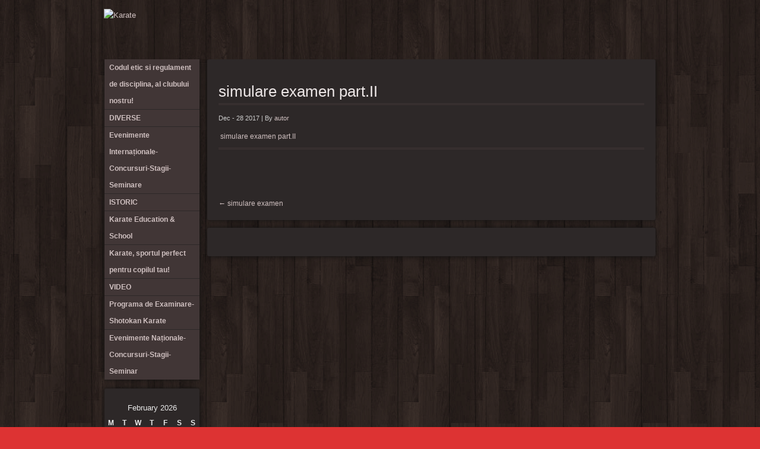

--- FILE ---
content_type: text/html; charset=UTF-8
request_url: https://shogunul.ro/simulare-examen-part-ii/7461/
body_size: 8478
content:
<!DOCTYPE html>
<html lang="en-US">
<head>
<meta charset="UTF-8"/>
<meta name="viewport" content="initial-scale=1,user-scalable=no,maximum-scale=1">
<link rel="pingback" href="https://shogunul.ro/xmlrpc.php" />
<title>simulare examen part.II &#8211; Karate</title>
<meta name='robots' content='max-image-preview:large' />
<link rel="alternate" type="application/rss+xml" title="Karate &raquo; Feed" href="https://shogunul.ro/feed/" />
<link rel="alternate" type="application/rss+xml" title="Karate &raquo; Comments Feed" href="https://shogunul.ro/comments/feed/" />
<link rel="alternate" title="oEmbed (JSON)" type="application/json+oembed" href="https://shogunul.ro/wp-json/oembed/1.0/embed?url=https%3A%2F%2Fshogunul.ro%2Fsimulare-examen-part-ii%2F7461%2F" />
<link rel="alternate" title="oEmbed (XML)" type="text/xml+oembed" href="https://shogunul.ro/wp-json/oembed/1.0/embed?url=https%3A%2F%2Fshogunul.ro%2Fsimulare-examen-part-ii%2F7461%2F&#038;format=xml" />
<style id='wp-img-auto-sizes-contain-inline-css' type='text/css'>
img:is([sizes=auto i],[sizes^="auto," i]){contain-intrinsic-size:3000px 1500px}
/*# sourceURL=wp-img-auto-sizes-contain-inline-css */
</style>
<style id='wp-emoji-styles-inline-css' type='text/css'>

	img.wp-smiley, img.emoji {
		display: inline !important;
		border: none !important;
		box-shadow: none !important;
		height: 1em !important;
		width: 1em !important;
		margin: 0 0.07em !important;
		vertical-align: -0.1em !important;
		background: none !important;
		padding: 0 !important;
	}
/*# sourceURL=wp-emoji-styles-inline-css */
</style>
<link rel='stylesheet' id='wp-block-library-css' href='https://shogunul.ro/wp-includes/css/dist/block-library/style.min.css?ver=6.9' type='text/css' media='all' />
<style id='classic-theme-styles-inline-css' type='text/css'>
/*! This file is auto-generated */
.wp-block-button__link{color:#fff;background-color:#32373c;border-radius:9999px;box-shadow:none;text-decoration:none;padding:calc(.667em + 2px) calc(1.333em + 2px);font-size:1.125em}.wp-block-file__button{background:#32373c;color:#fff;text-decoration:none}
/*# sourceURL=/wp-includes/css/classic-themes.min.css */
</style>
<style id='global-styles-inline-css' type='text/css'>
:root{--wp--preset--aspect-ratio--square: 1;--wp--preset--aspect-ratio--4-3: 4/3;--wp--preset--aspect-ratio--3-4: 3/4;--wp--preset--aspect-ratio--3-2: 3/2;--wp--preset--aspect-ratio--2-3: 2/3;--wp--preset--aspect-ratio--16-9: 16/9;--wp--preset--aspect-ratio--9-16: 9/16;--wp--preset--color--black: #000000;--wp--preset--color--cyan-bluish-gray: #abb8c3;--wp--preset--color--white: #ffffff;--wp--preset--color--pale-pink: #f78da7;--wp--preset--color--vivid-red: #cf2e2e;--wp--preset--color--luminous-vivid-orange: #ff6900;--wp--preset--color--luminous-vivid-amber: #fcb900;--wp--preset--color--light-green-cyan: #7bdcb5;--wp--preset--color--vivid-green-cyan: #00d084;--wp--preset--color--pale-cyan-blue: #8ed1fc;--wp--preset--color--vivid-cyan-blue: #0693e3;--wp--preset--color--vivid-purple: #9b51e0;--wp--preset--gradient--vivid-cyan-blue-to-vivid-purple: linear-gradient(135deg,rgb(6,147,227) 0%,rgb(155,81,224) 100%);--wp--preset--gradient--light-green-cyan-to-vivid-green-cyan: linear-gradient(135deg,rgb(122,220,180) 0%,rgb(0,208,130) 100%);--wp--preset--gradient--luminous-vivid-amber-to-luminous-vivid-orange: linear-gradient(135deg,rgb(252,185,0) 0%,rgb(255,105,0) 100%);--wp--preset--gradient--luminous-vivid-orange-to-vivid-red: linear-gradient(135deg,rgb(255,105,0) 0%,rgb(207,46,46) 100%);--wp--preset--gradient--very-light-gray-to-cyan-bluish-gray: linear-gradient(135deg,rgb(238,238,238) 0%,rgb(169,184,195) 100%);--wp--preset--gradient--cool-to-warm-spectrum: linear-gradient(135deg,rgb(74,234,220) 0%,rgb(151,120,209) 20%,rgb(207,42,186) 40%,rgb(238,44,130) 60%,rgb(251,105,98) 80%,rgb(254,248,76) 100%);--wp--preset--gradient--blush-light-purple: linear-gradient(135deg,rgb(255,206,236) 0%,rgb(152,150,240) 100%);--wp--preset--gradient--blush-bordeaux: linear-gradient(135deg,rgb(254,205,165) 0%,rgb(254,45,45) 50%,rgb(107,0,62) 100%);--wp--preset--gradient--luminous-dusk: linear-gradient(135deg,rgb(255,203,112) 0%,rgb(199,81,192) 50%,rgb(65,88,208) 100%);--wp--preset--gradient--pale-ocean: linear-gradient(135deg,rgb(255,245,203) 0%,rgb(182,227,212) 50%,rgb(51,167,181) 100%);--wp--preset--gradient--electric-grass: linear-gradient(135deg,rgb(202,248,128) 0%,rgb(113,206,126) 100%);--wp--preset--gradient--midnight: linear-gradient(135deg,rgb(2,3,129) 0%,rgb(40,116,252) 100%);--wp--preset--font-size--small: 13px;--wp--preset--font-size--medium: 20px;--wp--preset--font-size--large: 36px;--wp--preset--font-size--x-large: 42px;--wp--preset--spacing--20: 0.44rem;--wp--preset--spacing--30: 0.67rem;--wp--preset--spacing--40: 1rem;--wp--preset--spacing--50: 1.5rem;--wp--preset--spacing--60: 2.25rem;--wp--preset--spacing--70: 3.38rem;--wp--preset--spacing--80: 5.06rem;--wp--preset--shadow--natural: 6px 6px 9px rgba(0, 0, 0, 0.2);--wp--preset--shadow--deep: 12px 12px 50px rgba(0, 0, 0, 0.4);--wp--preset--shadow--sharp: 6px 6px 0px rgba(0, 0, 0, 0.2);--wp--preset--shadow--outlined: 6px 6px 0px -3px rgb(255, 255, 255), 6px 6px rgb(0, 0, 0);--wp--preset--shadow--crisp: 6px 6px 0px rgb(0, 0, 0);}:where(.is-layout-flex){gap: 0.5em;}:where(.is-layout-grid){gap: 0.5em;}body .is-layout-flex{display: flex;}.is-layout-flex{flex-wrap: wrap;align-items: center;}.is-layout-flex > :is(*, div){margin: 0;}body .is-layout-grid{display: grid;}.is-layout-grid > :is(*, div){margin: 0;}:where(.wp-block-columns.is-layout-flex){gap: 2em;}:where(.wp-block-columns.is-layout-grid){gap: 2em;}:where(.wp-block-post-template.is-layout-flex){gap: 1.25em;}:where(.wp-block-post-template.is-layout-grid){gap: 1.25em;}.has-black-color{color: var(--wp--preset--color--black) !important;}.has-cyan-bluish-gray-color{color: var(--wp--preset--color--cyan-bluish-gray) !important;}.has-white-color{color: var(--wp--preset--color--white) !important;}.has-pale-pink-color{color: var(--wp--preset--color--pale-pink) !important;}.has-vivid-red-color{color: var(--wp--preset--color--vivid-red) !important;}.has-luminous-vivid-orange-color{color: var(--wp--preset--color--luminous-vivid-orange) !important;}.has-luminous-vivid-amber-color{color: var(--wp--preset--color--luminous-vivid-amber) !important;}.has-light-green-cyan-color{color: var(--wp--preset--color--light-green-cyan) !important;}.has-vivid-green-cyan-color{color: var(--wp--preset--color--vivid-green-cyan) !important;}.has-pale-cyan-blue-color{color: var(--wp--preset--color--pale-cyan-blue) !important;}.has-vivid-cyan-blue-color{color: var(--wp--preset--color--vivid-cyan-blue) !important;}.has-vivid-purple-color{color: var(--wp--preset--color--vivid-purple) !important;}.has-black-background-color{background-color: var(--wp--preset--color--black) !important;}.has-cyan-bluish-gray-background-color{background-color: var(--wp--preset--color--cyan-bluish-gray) !important;}.has-white-background-color{background-color: var(--wp--preset--color--white) !important;}.has-pale-pink-background-color{background-color: var(--wp--preset--color--pale-pink) !important;}.has-vivid-red-background-color{background-color: var(--wp--preset--color--vivid-red) !important;}.has-luminous-vivid-orange-background-color{background-color: var(--wp--preset--color--luminous-vivid-orange) !important;}.has-luminous-vivid-amber-background-color{background-color: var(--wp--preset--color--luminous-vivid-amber) !important;}.has-light-green-cyan-background-color{background-color: var(--wp--preset--color--light-green-cyan) !important;}.has-vivid-green-cyan-background-color{background-color: var(--wp--preset--color--vivid-green-cyan) !important;}.has-pale-cyan-blue-background-color{background-color: var(--wp--preset--color--pale-cyan-blue) !important;}.has-vivid-cyan-blue-background-color{background-color: var(--wp--preset--color--vivid-cyan-blue) !important;}.has-vivid-purple-background-color{background-color: var(--wp--preset--color--vivid-purple) !important;}.has-black-border-color{border-color: var(--wp--preset--color--black) !important;}.has-cyan-bluish-gray-border-color{border-color: var(--wp--preset--color--cyan-bluish-gray) !important;}.has-white-border-color{border-color: var(--wp--preset--color--white) !important;}.has-pale-pink-border-color{border-color: var(--wp--preset--color--pale-pink) !important;}.has-vivid-red-border-color{border-color: var(--wp--preset--color--vivid-red) !important;}.has-luminous-vivid-orange-border-color{border-color: var(--wp--preset--color--luminous-vivid-orange) !important;}.has-luminous-vivid-amber-border-color{border-color: var(--wp--preset--color--luminous-vivid-amber) !important;}.has-light-green-cyan-border-color{border-color: var(--wp--preset--color--light-green-cyan) !important;}.has-vivid-green-cyan-border-color{border-color: var(--wp--preset--color--vivid-green-cyan) !important;}.has-pale-cyan-blue-border-color{border-color: var(--wp--preset--color--pale-cyan-blue) !important;}.has-vivid-cyan-blue-border-color{border-color: var(--wp--preset--color--vivid-cyan-blue) !important;}.has-vivid-purple-border-color{border-color: var(--wp--preset--color--vivid-purple) !important;}.has-vivid-cyan-blue-to-vivid-purple-gradient-background{background: var(--wp--preset--gradient--vivid-cyan-blue-to-vivid-purple) !important;}.has-light-green-cyan-to-vivid-green-cyan-gradient-background{background: var(--wp--preset--gradient--light-green-cyan-to-vivid-green-cyan) !important;}.has-luminous-vivid-amber-to-luminous-vivid-orange-gradient-background{background: var(--wp--preset--gradient--luminous-vivid-amber-to-luminous-vivid-orange) !important;}.has-luminous-vivid-orange-to-vivid-red-gradient-background{background: var(--wp--preset--gradient--luminous-vivid-orange-to-vivid-red) !important;}.has-very-light-gray-to-cyan-bluish-gray-gradient-background{background: var(--wp--preset--gradient--very-light-gray-to-cyan-bluish-gray) !important;}.has-cool-to-warm-spectrum-gradient-background{background: var(--wp--preset--gradient--cool-to-warm-spectrum) !important;}.has-blush-light-purple-gradient-background{background: var(--wp--preset--gradient--blush-light-purple) !important;}.has-blush-bordeaux-gradient-background{background: var(--wp--preset--gradient--blush-bordeaux) !important;}.has-luminous-dusk-gradient-background{background: var(--wp--preset--gradient--luminous-dusk) !important;}.has-pale-ocean-gradient-background{background: var(--wp--preset--gradient--pale-ocean) !important;}.has-electric-grass-gradient-background{background: var(--wp--preset--gradient--electric-grass) !important;}.has-midnight-gradient-background{background: var(--wp--preset--gradient--midnight) !important;}.has-small-font-size{font-size: var(--wp--preset--font-size--small) !important;}.has-medium-font-size{font-size: var(--wp--preset--font-size--medium) !important;}.has-large-font-size{font-size: var(--wp--preset--font-size--large) !important;}.has-x-large-font-size{font-size: var(--wp--preset--font-size--x-large) !important;}
:where(.wp-block-post-template.is-layout-flex){gap: 1.25em;}:where(.wp-block-post-template.is-layout-grid){gap: 1.25em;}
:where(.wp-block-term-template.is-layout-flex){gap: 1.25em;}:where(.wp-block-term-template.is-layout-grid){gap: 1.25em;}
:where(.wp-block-columns.is-layout-flex){gap: 2em;}:where(.wp-block-columns.is-layout-grid){gap: 2em;}
:root :where(.wp-block-pullquote){font-size: 1.5em;line-height: 1.6;}
/*# sourceURL=global-styles-inline-css */
</style>
<link rel='stylesheet' id='main_style-css' href='https://shogunul.ro/wp-content/themes/mountain-creek/style.css?ver=6.9' type='text/css' media='all' />
<link rel='stylesheet' id='responsive_style-css' href='https://shogunul.ro/wp-content/themes/mountain-creek/responsive.css?ver=6.9' type='text/css' media='all' />
<script type="text/javascript" src="https://shogunul.ro/wp-content/plugins/scroll-text-widget/js/scrolltext_custom.js?ver=6.9" id="custom_js-js"></script>
<script type="text/javascript" src="https://shogunul.ro/wp-includes/js/jquery/jquery.min.js?ver=3.7.1" id="jquery-core-js"></script>
<script type="text/javascript" src="https://shogunul.ro/wp-includes/js/jquery/jquery-migrate.min.js?ver=3.4.1" id="jquery-migrate-js"></script>
<script type="text/javascript" src="https://shogunul.ro/wp-content/plugins/countdown-timer/js/webtoolkit.sprintf.js?ver=3.0.7" id="webkit_sprintf-js"></script>
<link rel="https://api.w.org/" href="https://shogunul.ro/wp-json/" /><link rel="alternate" title="JSON" type="application/json" href="https://shogunul.ro/wp-json/wp/v2/posts/7461" /><link rel="EditURI" type="application/rsd+xml" title="RSD" href="https://shogunul.ro/xmlrpc.php?rsd" />
<meta name="generator" content="WordPress 6.9" />
<link rel="canonical" href="https://shogunul.ro/simulare-examen-part-ii/7461/" />
<link rel='shortlink' href='https://shogunul.ro/?p=7461' />
<meta name="generator" content="Elementor 3.35.0; features: e_font_icon_svg, additional_custom_breakpoints; settings: css_print_method-external, google_font-enabled, font_display-swap">
			<style>
				.e-con.e-parent:nth-of-type(n+4):not(.e-lazyloaded):not(.e-no-lazyload),
				.e-con.e-parent:nth-of-type(n+4):not(.e-lazyloaded):not(.e-no-lazyload) * {
					background-image: none !important;
				}
				@media screen and (max-height: 1024px) {
					.e-con.e-parent:nth-of-type(n+3):not(.e-lazyloaded):not(.e-no-lazyload),
					.e-con.e-parent:nth-of-type(n+3):not(.e-lazyloaded):not(.e-no-lazyload) * {
						background-image: none !important;
					}
				}
				@media screen and (max-height: 640px) {
					.e-con.e-parent:nth-of-type(n+2):not(.e-lazyloaded):not(.e-no-lazyload),
					.e-con.e-parent:nth-of-type(n+2):not(.e-lazyloaded):not(.e-no-lazyload) * {
						background-image: none !important;
					}
				}
			</style>
			<style type="text/css" id="custom-background-css">
body.custom-background { background-color: #dd3333; }
</style>
	<link rel="icon" href="https://shogunul.ro/wp-content/uploads/2013/06/cropped-sigla-shogunul-2017-32x32.jpg" sizes="32x32" />
<link rel="icon" href="https://shogunul.ro/wp-content/uploads/2013/06/cropped-sigla-shogunul-2017-192x192.jpg" sizes="192x192" />
<link rel="apple-touch-icon" href="https://shogunul.ro/wp-content/uploads/2013/06/cropped-sigla-shogunul-2017-180x180.jpg" />
<meta name="msapplication-TileImage" content="https://shogunul.ro/wp-content/uploads/2013/06/cropped-sigla-shogunul-2017-270x270.jpg" />
</head>
<body class="wp-singular post-template-default single single-post postid-7461 single-format-standard custom-background wp-theme-mountain-creek elementor-default elementor-kit-8598">
<div id="wrapper">
      <div id="header">
      	<a href="https://shogunul.ro">
			<img src="" width="430" height="68" alt="Karate" />
            </a>                               
            <div class="header-bot">
                  <div class="social"><ul>
<li class="page_item page-item-8098"><a href="https://shogunul.ro/codul-etic-si-regulament-de-disciplina-al-clubului-nostru/">Codul etic  si regulament de disciplina, al clubului nostru!</a></li>
<li class="page_item page-item-5278 page_item_has_children"><a href="https://shogunul.ro/diverse/">DIVERSE</a>
<ul class='children'>
	<li class="page_item page-item-3642"><a href="https://shogunul.ro/diverse/stiri-online-shogunul-oradea/">Stiri Online &#8220;Shogunul&#8221; Oradea</a></li>
	<li class="page_item page-item-7012"><a href="https://shogunul.ro/diverse/evenimente/">„Toţi oamenii îşi pot depăşi condiţia şi pot dobândi succesul, dacă sunt pasionaţi şi dedicaţi cauzei lor.”            — Nelson Mandela</a></li>
	<li class="page_item page-item-3626"><a href="https://shogunul.ro/diverse/linkuri/">Linkuri</a></li>
	<li class="page_item page-item-3598"><a href="https://shogunul.ro/diverse/dictionar-karate-2/">Dicţionar Karate</a></li>
</ul>
</li>
<li class="page_item page-item-7332"><a href="https://shogunul.ro/">Evenimente Internaționale-Concursuri-Stagii-Seminare</a></li>
<li class="page_item page-item-5316 page_item_has_children"><a href="https://shogunul.ro/istoric/">ISTORIC</a>
<ul class='children'>
	<li class="page_item page-item-3664"><a href="https://shogunul.ro/istoric/istoric/">Istoric</a></li>
	<li class="page_item page-item-3622"><a href="https://shogunul.ro/istoric/lectura-karate-arte-martiale-2/">Lectura Karate &#038; Arte Marţiale</a></li>
	<li class="page_item page-item-3610"><a href="https://shogunul.ro/istoric/gichin-funakoshi-biografie-si-fotografii/">Gichin Funakoshi &#8211; biografie şi fotografii</a></li>
	<li class="page_item page-item-3650"><a href="https://shogunul.ro/istoric/yoshitaka-funakoshi-2/">Yoshitaka Funakoshi</a></li>
</ul>
</li>
<li class="page_item page-item-2967"><a href="https://shogunul.ro/2967-2/">Karate Education &#038; School</a></li>
<li class="page_item page-item-5287 page_item_has_children"><a href="https://shogunul.ro/home/">Karate, sportul perfect pentru copilul tau!</a>
<ul class='children'>
	<li class="page_item page-item-3618"><a href="https://shogunul.ro/home/interviuri-2/">Interviuri</a></li>
	<li class="page_item page-item-3594"><a href="https://shogunul.ro/home/colegiul-centurilor-negre-3/">Colegiul Centurilor Negre</a></li>
	<li class="page_item page-item-4992"><a href="https://shogunul.ro/home/punctaj-karate/">Punctaj-Karate</a></li>
	<li class="page_item page-item-3606"><a href="https://shogunul.ro/home/evidentiati/">Evidenţiaţi</a></li>
	<li class="page_item page-item-4908"><a href="https://shogunul.ro/home/palmares/">Palmares</a></li>
</ul>
</li>
<li class="page_item page-item-5312 page_item_has_children"><a href="https://shogunul.ro/video-kata-kumite/">VIDEO</a>
<ul class='children'>
	<li class="page_item page-item-4336"><a href="https://shogunul.ro/video-kata-kumite/video-kumite-meciuri/">Video Kumite Meciuri</a></li>
	<li class="page_item page-item-4333"><a href="https://shogunul.ro/video-kata-kumite/video-kata-shotokan/">Video Kata Shotokan</a></li>
</ul>
</li>
<li class="page_item page-item-3630 page_item_has_children"><a href="https://shogunul.ro/programa-de-examinare-shotokan-karate/">Programa de Examinare-Shotokan Karate</a>
<ul class='children'>
	<li class="page_item page-item-3590"><a href="https://shogunul.ro/programa-de-examinare-shotokan-karate/centurile-colorate-in-karate-shotokan/">Centurile colorate în Karate Shotokan</a></li>
	<li class="page_item page-item-7277"><a href="https://shogunul.ro/programa-de-examinare-shotokan-karate/despre-tehnica-kata-shotokan-karate-lista/">Despre: KATA! LISTA SHOTOKAN KARATE! LISTA DE TOKUI KATA-KARATE SPORTIV-INTERSTILURI</a></li>
	<li class="page_item page-item-3614"><a href="https://shogunul.ro/programa-de-examinare-shotokan-karate/initiere-in-karate-ul-de-baza-pozitiile-si-deplasarile-lovituri-de-picior-2/">Despre Tehnică-Iniţiere în Karate-ul de Bază (poziţiile şi deplasarile-lovituri de picior)</a></li>
	<li class="page_item page-item-3602"><a href="https://shogunul.ro/programa-de-examinare-shotokan-karate/dojo-kun-2/">Dojo Kun</a></li>
	<li class="page_item page-item-3634"><a href="https://shogunul.ro/programa-de-examinare-shotokan-karate/reguli-in-karate-sportul-de-performanta/">Reguli în Karate-Sportul de Performanţă</a></li>
</ul>
</li>
<li class="page_item page-item-4366"><a href="https://shogunul.ro/evenimente-nationale-concursuri/">Evenimente Naționale-Concursuri-Stagii-Seminar</a></li>
</ul></div>
            </div>            
            	<div class="sidebar hide-large">
					<a href="#" id="pull">
						Menu					</a>
            <div class="sidebar-nav rounds"><ul>
<li class="page_item page-item-8098"><a href="https://shogunul.ro/codul-etic-si-regulament-de-disciplina-al-clubului-nostru/"><span class="screen-reader-text">Codul etic  si regulament de disciplina, al clubului nostru!</span></a></li>
<li class="page_item page-item-5278 page_item_has_children"><a href="https://shogunul.ro/diverse/"><span class="screen-reader-text">DIVERSE</span></a>
<ul class='children'>
	<li class="page_item page-item-3642"><a href="https://shogunul.ro/diverse/stiri-online-shogunul-oradea/"><span class="screen-reader-text">Stiri Online &#8220;Shogunul&#8221; Oradea</span></a></li>
	<li class="page_item page-item-7012"><a href="https://shogunul.ro/diverse/evenimente/"><span class="screen-reader-text">„Toţi oamenii îşi pot depăşi condiţia şi pot dobândi succesul, dacă sunt pasionaţi şi dedicaţi cauzei lor.”            — Nelson Mandela</span></a></li>
	<li class="page_item page-item-3626"><a href="https://shogunul.ro/diverse/linkuri/"><span class="screen-reader-text">Linkuri</span></a></li>
	<li class="page_item page-item-3598"><a href="https://shogunul.ro/diverse/dictionar-karate-2/"><span class="screen-reader-text">Dicţionar Karate</span></a></li>
</ul>
</li>
<li class="page_item page-item-7332"><a href="https://shogunul.ro/"><span class="screen-reader-text">Evenimente Internaționale-Concursuri-Stagii-Seminare</span></a></li>
<li class="page_item page-item-5316 page_item_has_children"><a href="https://shogunul.ro/istoric/"><span class="screen-reader-text">ISTORIC</span></a>
<ul class='children'>
	<li class="page_item page-item-3664"><a href="https://shogunul.ro/istoric/istoric/"><span class="screen-reader-text">Istoric</span></a></li>
	<li class="page_item page-item-3622"><a href="https://shogunul.ro/istoric/lectura-karate-arte-martiale-2/"><span class="screen-reader-text">Lectura Karate &#038; Arte Marţiale</span></a></li>
	<li class="page_item page-item-3610"><a href="https://shogunul.ro/istoric/gichin-funakoshi-biografie-si-fotografii/"><span class="screen-reader-text">Gichin Funakoshi &#8211; biografie şi fotografii</span></a></li>
	<li class="page_item page-item-3650"><a href="https://shogunul.ro/istoric/yoshitaka-funakoshi-2/"><span class="screen-reader-text">Yoshitaka Funakoshi</span></a></li>
</ul>
</li>
<li class="page_item page-item-2967"><a href="https://shogunul.ro/2967-2/"><span class="screen-reader-text">Karate Education &#038; School</span></a></li>
<li class="page_item page-item-5287 page_item_has_children"><a href="https://shogunul.ro/home/"><span class="screen-reader-text">Karate, sportul perfect pentru copilul tau!</span></a>
<ul class='children'>
	<li class="page_item page-item-3618"><a href="https://shogunul.ro/home/interviuri-2/"><span class="screen-reader-text">Interviuri</span></a></li>
	<li class="page_item page-item-3594"><a href="https://shogunul.ro/home/colegiul-centurilor-negre-3/"><span class="screen-reader-text">Colegiul Centurilor Negre</span></a></li>
	<li class="page_item page-item-4992"><a href="https://shogunul.ro/home/punctaj-karate/"><span class="screen-reader-text">Punctaj-Karate</span></a></li>
	<li class="page_item page-item-3606"><a href="https://shogunul.ro/home/evidentiati/"><span class="screen-reader-text">Evidenţiaţi</span></a></li>
	<li class="page_item page-item-4908"><a href="https://shogunul.ro/home/palmares/"><span class="screen-reader-text">Palmares</span></a></li>
</ul>
</li>
<li class="page_item page-item-5312 page_item_has_children"><a href="https://shogunul.ro/video-kata-kumite/"><span class="screen-reader-text">VIDEO</span></a>
<ul class='children'>
	<li class="page_item page-item-4336"><a href="https://shogunul.ro/video-kata-kumite/video-kumite-meciuri/"><span class="screen-reader-text">Video Kumite Meciuri</span></a></li>
	<li class="page_item page-item-4333"><a href="https://shogunul.ro/video-kata-kumite/video-kata-shotokan/"><span class="screen-reader-text">Video Kata Shotokan</span></a></li>
</ul>
</li>
<li class="page_item page-item-3630 page_item_has_children"><a href="https://shogunul.ro/programa-de-examinare-shotokan-karate/"><span class="screen-reader-text">Programa de Examinare-Shotokan Karate</span></a>
<ul class='children'>
	<li class="page_item page-item-3590"><a href="https://shogunul.ro/programa-de-examinare-shotokan-karate/centurile-colorate-in-karate-shotokan/"><span class="screen-reader-text">Centurile colorate în Karate Shotokan</span></a></li>
	<li class="page_item page-item-7277"><a href="https://shogunul.ro/programa-de-examinare-shotokan-karate/despre-tehnica-kata-shotokan-karate-lista/"><span class="screen-reader-text">Despre: KATA! LISTA SHOTOKAN KARATE! LISTA DE TOKUI KATA-KARATE SPORTIV-INTERSTILURI</span></a></li>
	<li class="page_item page-item-3614"><a href="https://shogunul.ro/programa-de-examinare-shotokan-karate/initiere-in-karate-ul-de-baza-pozitiile-si-deplasarile-lovituri-de-picior-2/"><span class="screen-reader-text">Despre Tehnică-Iniţiere în Karate-ul de Bază (poziţiile şi deplasarile-lovituri de picior)</span></a></li>
	<li class="page_item page-item-3602"><a href="https://shogunul.ro/programa-de-examinare-shotokan-karate/dojo-kun-2/"><span class="screen-reader-text">Dojo Kun</span></a></li>
	<li class="page_item page-item-3634"><a href="https://shogunul.ro/programa-de-examinare-shotokan-karate/reguli-in-karate-sportul-de-performanta/"><span class="screen-reader-text">Reguli în Karate-Sportul de Performanţă</span></a></li>
</ul>
</li>
<li class="page_item page-item-4366"><a href="https://shogunul.ro/evenimente-nationale-concursuri/"><span class="screen-reader-text">Evenimente Naționale-Concursuri-Stagii-Seminar</span></a></li>
</ul></div>
            </div>
      </div>	 <div id="container">     	
            <div id="content">
                  <div class="col-two">                        
                        	                        <div class="post-wrap rounds single">
	                              <div class="post rounds" class="post-7461 post type-post status-publish format-standard hentry category-news">
	                                    <h2><a href="https://shogunul.ro/simulare-examen-part-ii/7461/">simulare examen part.II</a></h2>
	                                    <p class="meta">Dec - 28 2017 | <span class="meta"> By <span class="comment"><a href="https://shogunul.ro/author/shogunul/" title="Posts by autor" rel="author">autor</a></span></span></p>
	                                    <div class="post-data">
	                                     	                                     <p><a href="https://www.magisto.com/video/alYaIkUCQmw1B0JgCzE">simulare examen part.II</a></p>
                                         
                                                                                  
                                         <div class="tags"></div>
                                         
                                         <nav class="nav-single">
                                         	<div style="clear:both; margin-top: 75px;"></div>                                            
										 	<nav class="nav-single">
											 	<div style="clear:both; margin-top: 75px;"></div>
											 	<span class="nav-previous" style="float:left;"><a href="https://shogunul.ro/simulare-examen/7459/" rel="prev"><span class="meta-nav">&larr;</span> simulare examen</a></span>
											 	<span class="nav-next" style="float:right;"></span>
											 	<div style="clear:both;"></div>
											 	</nav>
                                         
	                                    </div>  	                                    
	                              </div>
	                        </div>
                         				
				                                  <div class="post-wrap rounds single">
                              <div class="post rounds">
                                    <div id="comments" class="comments-area">

	
	
	
	
</div><!-- #comments -->                            </div>
                        </div>             
                  </div>                 
                  <div class="col-one">
                     <div class="sidebar">
	<div class="sidebar-nav rounds hide-small"><ul>
<li class="page_item page-item-8098"><a href="https://shogunul.ro/codul-etic-si-regulament-de-disciplina-al-clubului-nostru/">Codul etic  si regulament de disciplina, al clubului nostru!</a></li>
<li class="page_item page-item-5278 page_item_has_children"><a href="https://shogunul.ro/diverse/">DIVERSE</a>
<ul class='children'>
	<li class="page_item page-item-3642"><a href="https://shogunul.ro/diverse/stiri-online-shogunul-oradea/">Stiri Online &#8220;Shogunul&#8221; Oradea</a></li>
	<li class="page_item page-item-7012"><a href="https://shogunul.ro/diverse/evenimente/">„Toţi oamenii îşi pot depăşi condiţia şi pot dobândi succesul, dacă sunt pasionaţi şi dedicaţi cauzei lor.”            — Nelson Mandela</a></li>
	<li class="page_item page-item-3626"><a href="https://shogunul.ro/diverse/linkuri/">Linkuri</a></li>
	<li class="page_item page-item-3598"><a href="https://shogunul.ro/diverse/dictionar-karate-2/">Dicţionar Karate</a></li>
</ul>
</li>
<li class="page_item page-item-7332"><a href="https://shogunul.ro/">Evenimente Internaționale-Concursuri-Stagii-Seminare</a></li>
<li class="page_item page-item-5316 page_item_has_children"><a href="https://shogunul.ro/istoric/">ISTORIC</a>
<ul class='children'>
	<li class="page_item page-item-3664"><a href="https://shogunul.ro/istoric/istoric/">Istoric</a></li>
	<li class="page_item page-item-3622"><a href="https://shogunul.ro/istoric/lectura-karate-arte-martiale-2/">Lectura Karate &#038; Arte Marţiale</a></li>
	<li class="page_item page-item-3610"><a href="https://shogunul.ro/istoric/gichin-funakoshi-biografie-si-fotografii/">Gichin Funakoshi &#8211; biografie şi fotografii</a></li>
	<li class="page_item page-item-3650"><a href="https://shogunul.ro/istoric/yoshitaka-funakoshi-2/">Yoshitaka Funakoshi</a></li>
</ul>
</li>
<li class="page_item page-item-2967"><a href="https://shogunul.ro/2967-2/">Karate Education &#038; School</a></li>
<li class="page_item page-item-5287 page_item_has_children"><a href="https://shogunul.ro/home/">Karate, sportul perfect pentru copilul tau!</a>
<ul class='children'>
	<li class="page_item page-item-3618"><a href="https://shogunul.ro/home/interviuri-2/">Interviuri</a></li>
	<li class="page_item page-item-3594"><a href="https://shogunul.ro/home/colegiul-centurilor-negre-3/">Colegiul Centurilor Negre</a></li>
	<li class="page_item page-item-4992"><a href="https://shogunul.ro/home/punctaj-karate/">Punctaj-Karate</a></li>
	<li class="page_item page-item-3606"><a href="https://shogunul.ro/home/evidentiati/">Evidenţiaţi</a></li>
	<li class="page_item page-item-4908"><a href="https://shogunul.ro/home/palmares/">Palmares</a></li>
</ul>
</li>
<li class="page_item page-item-5312 page_item_has_children"><a href="https://shogunul.ro/video-kata-kumite/">VIDEO</a>
<ul class='children'>
	<li class="page_item page-item-4336"><a href="https://shogunul.ro/video-kata-kumite/video-kumite-meciuri/">Video Kumite Meciuri</a></li>
	<li class="page_item page-item-4333"><a href="https://shogunul.ro/video-kata-kumite/video-kata-shotokan/">Video Kata Shotokan</a></li>
</ul>
</li>
<li class="page_item page-item-3630 page_item_has_children"><a href="https://shogunul.ro/programa-de-examinare-shotokan-karate/">Programa de Examinare-Shotokan Karate</a>
<ul class='children'>
	<li class="page_item page-item-3590"><a href="https://shogunul.ro/programa-de-examinare-shotokan-karate/centurile-colorate-in-karate-shotokan/">Centurile colorate în Karate Shotokan</a></li>
	<li class="page_item page-item-7277"><a href="https://shogunul.ro/programa-de-examinare-shotokan-karate/despre-tehnica-kata-shotokan-karate-lista/">Despre: KATA! LISTA SHOTOKAN KARATE! LISTA DE TOKUI KATA-KARATE SPORTIV-INTERSTILURI</a></li>
	<li class="page_item page-item-3614"><a href="https://shogunul.ro/programa-de-examinare-shotokan-karate/initiere-in-karate-ul-de-baza-pozitiile-si-deplasarile-lovituri-de-picior-2/">Despre Tehnică-Iniţiere în Karate-ul de Bază (poziţiile şi deplasarile-lovituri de picior)</a></li>
	<li class="page_item page-item-3602"><a href="https://shogunul.ro/programa-de-examinare-shotokan-karate/dojo-kun-2/">Dojo Kun</a></li>
	<li class="page_item page-item-3634"><a href="https://shogunul.ro/programa-de-examinare-shotokan-karate/reguli-in-karate-sportul-de-performanta/">Reguli în Karate-Sportul de Performanţă</a></li>
</ul>
</li>
<li class="page_item page-item-4366"><a href="https://shogunul.ro/evenimente-nationale-concursuri/">Evenimente Naționale-Concursuri-Stagii-Seminar</a></li>
</ul></div>
	<div class="hot-news rounds"><div id="calendar_wrap" class="calendar_wrap"><table id="wp-calendar" class="wp-calendar-table">
	<caption>February 2026</caption>
	<thead>
	<tr>
		<th scope="col" aria-label="Monday">M</th>
		<th scope="col" aria-label="Tuesday">T</th>
		<th scope="col" aria-label="Wednesday">W</th>
		<th scope="col" aria-label="Thursday">T</th>
		<th scope="col" aria-label="Friday">F</th>
		<th scope="col" aria-label="Saturday">S</th>
		<th scope="col" aria-label="Sunday">S</th>
	</tr>
	</thead>
	<tbody>
	<tr>
		<td colspan="6" class="pad">&nbsp;</td><td>1</td>
	</tr>
	<tr>
		<td>2</td><td id="today">3</td><td>4</td><td>5</td><td>6</td><td>7</td><td>8</td>
	</tr>
	<tr>
		<td>9</td><td>10</td><td>11</td><td>12</td><td>13</td><td>14</td><td>15</td>
	</tr>
	<tr>
		<td>16</td><td>17</td><td>18</td><td>19</td><td>20</td><td>21</td><td>22</td>
	</tr>
	<tr>
		<td>23</td><td>24</td><td>25</td><td>26</td><td>27</td><td>28</td>
		<td class="pad" colspan="1">&nbsp;</td>
	</tr>
	</tbody>
	</table><nav aria-label="Previous and next months" class="wp-calendar-nav">
		<span class="wp-calendar-nav-prev"><a href="https://shogunul.ro/date/2017/12/">&laquo; Dec</a></span>
		<span class="pad">&nbsp;</span>
		<span class="wp-calendar-nav-next">&nbsp;</span>
	</nav></div></div>
		<div class="hot-news rounds">
		<h4>Recent Posts</h4>
		<ul>
											<li>
					<a href="https://shogunul.ro/simulare-examen-part-ii/7461/" aria-current="page">simulare examen part.II</a>
									</li>
											<li>
					<a href="https://shogunul.ro/simulare-examen/7459/">simulare examen</a>
									</li>
											<li>
					<a href="https://shogunul.ro/union-karate-cup-lviv-ucraina-2017/6689/">&#8220;UNION KARATE CUP&#8221; LVIV-UCRAINA 2017</a>
									</li>
											<li>
					<a href="https://shogunul.ro/6686-2/6686/">Centrul Şcolar de Educaţie Incluzivă &#8220;Orizont&#8221; Oradea/ DEMONSTRATIV</a>
									</li>
											<li>
					<a href="https://shogunul.ro/6651-2/6651/">SEMINAR &#8220;STANISLAV HORUNA&#8221;2016</a>
									</li>
											<li>
					<a href="https://shogunul.ro/karate-kids/6519/">Karate Kids</a>
									</li>
											<li>
					<a href="https://shogunul.ro/bestkarateka/6498/">#bestkarateka</a>
									</li>
											<li>
					<a href="https://shogunul.ro/6481-2/6481/">Se spune că&#8230; munca fără distracție nu are efecte benefice ;)</a>
									</li>
											<li>
					<a href="https://shogunul.ro/6439-2/6439/">a new beginning <3</a>
									</li>
											<li>
					<a href="https://shogunul.ro/6404-2/6404/">DOJO &#8220;SHOGUNUL&#8221; &#8211; KARATE &#8211; ARTE  MARTIALE &#8211; ORADEA</a>
									</li>
					</ul>

		</div><div class="hot-news rounds"><form method="get" id="searchform" action="https://shogunul.ro">
    <p><input type="text" class="field" name="s" id="s"  value="Enter keywords..." onfocus="if (this.value == 'Enter keywords...') {this.value = '';}" onblur="if (this.value == '') {this.value = 'Enter keywords...';}" />
    <input type="submit" class="submit" name="submit" value="search" /></p>
</form>
</div></div>
   
                  </div>
            </div>       
      </div> 
<div id="footer" class="rounds">
	<div id="foot" class="rounds">
		<div style="clear:both"></div>
			<p><a href="">Karate</a> byGorilla Themes</p>
		</div>            	
	</div>
</div>
<script type="speculationrules">
{"prefetch":[{"source":"document","where":{"and":[{"href_matches":"/*"},{"not":{"href_matches":["/wp-*.php","/wp-admin/*","/wp-content/uploads/*","/wp-content/*","/wp-content/plugins/*","/wp-content/themes/mountain-creek/*","/*\\?(.+)"]}},{"not":{"selector_matches":"a[rel~=\"nofollow\"]"}},{"not":{"selector_matches":".no-prefetch, .no-prefetch a"}}]},"eagerness":"conservative"}]}
</script>
			<script>
				const lazyloadRunObserver = () => {
					const lazyloadBackgrounds = document.querySelectorAll( `.e-con.e-parent:not(.e-lazyloaded)` );
					const lazyloadBackgroundObserver = new IntersectionObserver( ( entries ) => {
						entries.forEach( ( entry ) => {
							if ( entry.isIntersecting ) {
								let lazyloadBackground = entry.target;
								if( lazyloadBackground ) {
									lazyloadBackground.classList.add( 'e-lazyloaded' );
								}
								lazyloadBackgroundObserver.unobserve( entry.target );
							}
						});
					}, { rootMargin: '200px 0px 200px 0px' } );
					lazyloadBackgrounds.forEach( ( lazyloadBackground ) => {
						lazyloadBackgroundObserver.observe( lazyloadBackground );
					} );
				};
				const events = [
					'DOMContentLoaded',
					'elementor/lazyload/observe',
				];
				events.forEach( ( event ) => {
					document.addEventListener( event, lazyloadRunObserver );
				} );
			</script>
			<script type="text/javascript" src="https://shogunul.ro/wp-includes/js/comment-reply.min.js?ver=6.9" id="comment-reply-js" async="async" data-wp-strategy="async" fetchpriority="low"></script>
<script type="text/javascript" src="https://shogunul.ro/wp-content/themes/mountain-creek/js/script.js?ver=6.9" id="script-js"></script>
<script type="text/javascript" src="https://shogunul.ro/wp-content/themes/mountain-creek/js/responsive.js?ver=6.9" id="responsive-js"></script>
<script type="text/javascript" id="fergcorp_countdowntimer-js-extra">
/* <![CDATA[ */
var fergcorp_countdown_timer_js_lang = {"year":"%d year,","years":"%d years,","month":"%d month,","months":"%d months,","week":"%d week,","weeks":"%d weeks,","day":"%d day,","days":"%d days,","hour":"%d hour,","hours":"%d hours,","minute":"%d minute,","minutes":"%d minutes,","second":"%d second,","seconds":"%d seconds,","agotime":"%s ago","intime":"in %s"};
var fergcorp_countdown_timer_jsEvents = [];
var fergcorp_countdown_timer_options = {"showYear":"1","showMonth":"1","showWeek":"0","showDay":"1","showHour":"1","showMinute":"1","showSecond":"0","stripZero":"1"};
//# sourceURL=fergcorp_countdowntimer-js-extra
/* ]]> */
</script>
<script type="text/javascript" src="https://shogunul.ro/wp-content/plugins/countdown-timer/js/fergcorp_countdownTimer_java.js?ver=3.0.7" id="fergcorp_countdowntimer-js"></script>
<script id="wp-emoji-settings" type="application/json">
{"baseUrl":"https://s.w.org/images/core/emoji/17.0.2/72x72/","ext":".png","svgUrl":"https://s.w.org/images/core/emoji/17.0.2/svg/","svgExt":".svg","source":{"concatemoji":"https://shogunul.ro/wp-includes/js/wp-emoji-release.min.js?ver=6.9"}}
</script>
<script type="module">
/* <![CDATA[ */
/*! This file is auto-generated */
const a=JSON.parse(document.getElementById("wp-emoji-settings").textContent),o=(window._wpemojiSettings=a,"wpEmojiSettingsSupports"),s=["flag","emoji"];function i(e){try{var t={supportTests:e,timestamp:(new Date).valueOf()};sessionStorage.setItem(o,JSON.stringify(t))}catch(e){}}function c(e,t,n){e.clearRect(0,0,e.canvas.width,e.canvas.height),e.fillText(t,0,0);t=new Uint32Array(e.getImageData(0,0,e.canvas.width,e.canvas.height).data);e.clearRect(0,0,e.canvas.width,e.canvas.height),e.fillText(n,0,0);const a=new Uint32Array(e.getImageData(0,0,e.canvas.width,e.canvas.height).data);return t.every((e,t)=>e===a[t])}function p(e,t){e.clearRect(0,0,e.canvas.width,e.canvas.height),e.fillText(t,0,0);var n=e.getImageData(16,16,1,1);for(let e=0;e<n.data.length;e++)if(0!==n.data[e])return!1;return!0}function u(e,t,n,a){switch(t){case"flag":return n(e,"\ud83c\udff3\ufe0f\u200d\u26a7\ufe0f","\ud83c\udff3\ufe0f\u200b\u26a7\ufe0f")?!1:!n(e,"\ud83c\udde8\ud83c\uddf6","\ud83c\udde8\u200b\ud83c\uddf6")&&!n(e,"\ud83c\udff4\udb40\udc67\udb40\udc62\udb40\udc65\udb40\udc6e\udb40\udc67\udb40\udc7f","\ud83c\udff4\u200b\udb40\udc67\u200b\udb40\udc62\u200b\udb40\udc65\u200b\udb40\udc6e\u200b\udb40\udc67\u200b\udb40\udc7f");case"emoji":return!a(e,"\ud83e\u1fac8")}return!1}function f(e,t,n,a){let r;const o=(r="undefined"!=typeof WorkerGlobalScope&&self instanceof WorkerGlobalScope?new OffscreenCanvas(300,150):document.createElement("canvas")).getContext("2d",{willReadFrequently:!0}),s=(o.textBaseline="top",o.font="600 32px Arial",{});return e.forEach(e=>{s[e]=t(o,e,n,a)}),s}function r(e){var t=document.createElement("script");t.src=e,t.defer=!0,document.head.appendChild(t)}a.supports={everything:!0,everythingExceptFlag:!0},new Promise(t=>{let n=function(){try{var e=JSON.parse(sessionStorage.getItem(o));if("object"==typeof e&&"number"==typeof e.timestamp&&(new Date).valueOf()<e.timestamp+604800&&"object"==typeof e.supportTests)return e.supportTests}catch(e){}return null}();if(!n){if("undefined"!=typeof Worker&&"undefined"!=typeof OffscreenCanvas&&"undefined"!=typeof URL&&URL.createObjectURL&&"undefined"!=typeof Blob)try{var e="postMessage("+f.toString()+"("+[JSON.stringify(s),u.toString(),c.toString(),p.toString()].join(",")+"));",a=new Blob([e],{type:"text/javascript"});const r=new Worker(URL.createObjectURL(a),{name:"wpTestEmojiSupports"});return void(r.onmessage=e=>{i(n=e.data),r.terminate(),t(n)})}catch(e){}i(n=f(s,u,c,p))}t(n)}).then(e=>{for(const n in e)a.supports[n]=e[n],a.supports.everything=a.supports.everything&&a.supports[n],"flag"!==n&&(a.supports.everythingExceptFlag=a.supports.everythingExceptFlag&&a.supports[n]);var t;a.supports.everythingExceptFlag=a.supports.everythingExceptFlag&&!a.supports.flag,a.supports.everything||((t=a.source||{}).concatemoji?r(t.concatemoji):t.wpemoji&&t.twemoji&&(r(t.twemoji),r(t.wpemoji)))});
//# sourceURL=https://shogunul.ro/wp-includes/js/wp-emoji-loader.min.js
/* ]]> */
</script>
        <script type="text/javascript">
            function AI_responsive_widget() {
                jQuery('object.StefanoAI-youtube-responsive').each(function () {
                    jQuery(this).parent('.fluid-width-video-wrapper').removeClass('fluid-width-video-wrapper').removeAttr('style').css('width', '100%').css('display', 'block');
                    jQuery(this).children('.fluid-width-video-wrapper').removeClass('fluid-width-video-wrapper').removeAttr('style').css('width', '100%').css('display', 'block');
                    var width = jQuery(this).parent().innerWidth();
                    var maxwidth = jQuery(this).css('max-width').replace(/px/, '');
                    var pl = parseInt(jQuery(this).parent().css('padding-left').replace(/px/, ''));
                    var pr = parseInt(jQuery(this).parent().css('padding-right').replace(/px/, ''));
                    width = width - pl - pr;
                    if (maxwidth < width) {
                        width = maxwidth;
                    }
                    var ratio = jQuery(this).attr('data-ratio');
                    if (typeof ratio == 'undefined') {
                        ratio = 16 / 9;
                    }
                    jQuery(this).css('width', width + "px");
                    jQuery(this).css('height', width / ratio + "px");
                    jQuery(this).find('iframe').css('width', width + "px");
                    jQuery(this).find('iframe').css('height', width / ratio + "px");
                });
            }
            if (typeof jQuery !== 'undefined') {
                jQuery(document).ready(function () {
                    setTimeout(function () {
                        jQuery("div[data-iframe='StefanoAI-youtube-widget-responsive']").each(function () {
                            var iframe = jQuery("<iframe></iframe>");
                            jQuery.each(this.attributes, function () {
                                if (this.name == 'data-iframe' || this.name == 'data-')
                                    return;
                                iframe.attr(this.name.replace(/^data-/, ''), this.value);
                            });
                            jQuery(iframe).insertAfter(jQuery(this));
                            jQuery(this).remove();
                        });
                                        AI_responsive_widget();
                    }, 50);
                });
                jQuery(window).resize(function () {
                    AI_responsive_widget();
                });
            }
                </script>
        </body>
</html>
<!-- Dynamic page generated in 0.480 seconds. -->
<!-- Cached page generated by WP-Super-Cache on 2026-02-03 06:41:13 -->

<!-- super cache -->

--- FILE ---
content_type: application/javascript
request_url: https://shogunul.ro/wp-content/themes/mountain-creek/js/script.js?ver=6.9
body_size: 14
content:
jQuery(document).ready(function() {
	jQuery('.sidebar-nav>li:last-child').addClass('bot');
	jQuery('.sidebar-nav>li:first-child').addClass('top');
	jQuery('.hot-news ul li:last-child').css("border","none");
});